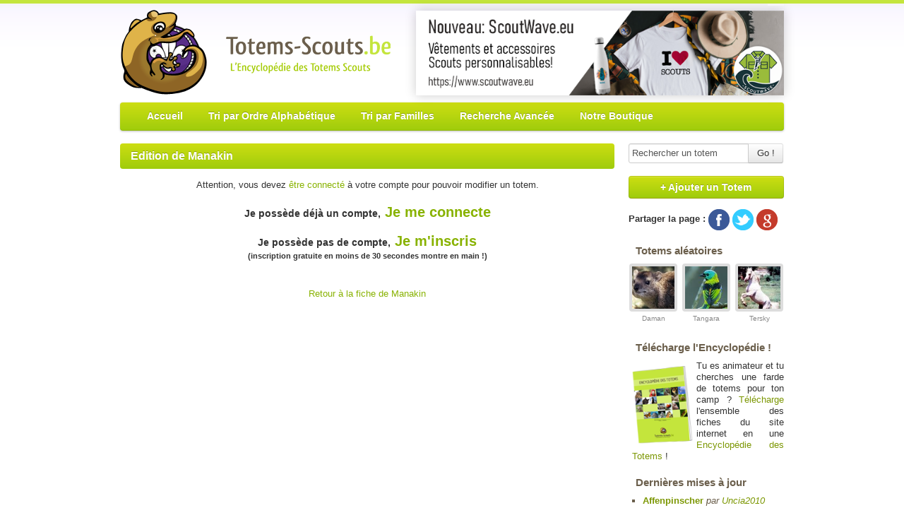

--- FILE ---
content_type: text/html; charset=UTF-8
request_url: http://www.totems-scouts.be/1114-editer-manakin.html
body_size: 3214
content:
<!DOCTYPE html PUBLIC "-//W3C//DTD XHTML 1.0 Transitional//EN" "http://www.w3.org/TR/xhtml1/DTD/xhtml1-transitional.dtd">
<html xmlns="http://www.w3.org/1999/xhtml" xml:lang="fr" lang="fr">
<head>
<link rel="icon" type="image/png" href="/favicon.png" />
<link rel="shortcut icon" type="image/x-icon" href="https://www.totems-scouts.be/favicon.ico" />
<meta http-equiv="Content-Type" content="text/html; charset=utf-8" />
<!-- forum_head -->
<link rel="stylesheet" href="https://www.totems-scouts.be/css/bootstrap.min.css" type="text/css" />
<link rel="stylesheet" href="https://www.totems-scouts.be/css/totems.css" type="text/css" />
<!--[if lt IE 9]>
    <link href="css/totems_ie.css" rel="stylesheet"  type="text/css" />
<![endif]-->

<title>Edition de Manakin - Totems-Scouts.be</title>
</head>
<body>
	<div class="container">
		<div id="header">
                    <div id="boutique">
                        <a href="https://www.scoutwave.eu" title="ScoutWave.eu, Boutique de vêtements scouts personnalisables"><img src="https://www.totems-scouts.be/img/boutique/ad-totems-scouts.png" alt="ScoutWave.eu, Boutique de vêtements scouts personnalisables" style="margin-top: -30px;height: 120px;box-shadow: 0 0 15px 0px rgba(0, 0, 0, 0.2);"/></a>                    </div>
			<div id="userbar">
							</div>
			<a href="https://www.totems-scouts.be/"><img src="https://www.totems-scouts.be/img/totems-scouts-logo.png" width="125" height="122" alt="Logo Totems-Scouts.be" class="logo" /></a>
			<h1><a href="https://www.totems-scouts.be/"><img src="https://www.totems-scouts.be/img/totems-scouts.png" alt="Totems-Scouts.be - L'Encyclopédie des Totems Scouts" class="titre" /></a></h1>

                        <div class="navbar">
                            <div class="navbar-inner">
                                <ul class="nav">
                                        <li><a href="https://www.totems-scouts.be/">Accueil</a></li>
                                        <li><a href="https://www.totems-scouts.be/alphabetique-A.html">Tri par Ordre Alphabétique</a></li>
                                        <li><a href="https://www.totems-scouts.be/famille-1-Amphibiens.html">Tri par Familles</a></li>
                                        <li><a href="https://www.totems-scouts.be/rechercher.html">Recherche Avancée</a></li>
                                        <!-- <li><a href="https://www.totems-scouts.be/forums">Forums</a></li> -->
                                        <li class="pull-right"><a href="https://www.scoutwave.eu">Notre Boutique</a></li>
                                </ul>
                            </div>
                        </div>
		</div>
            <div class="row">
                <div class="span9">
			<div id="content">
				<div id="content-title">
					<h2>Edition de Manakin</h2>
				</div>
				<div align="center">Attention, vous devez <a href="forums/login.html">être connecté</a> à votre compte pour pouvoir modifier un totem.</div>
				<div class="link_connect"><span>Je possède déjà un compte,</span> <a href="forums/login.html">Je me connecte</a></div>
				<div class="link_connect"><span>Je possède pas de compte,</span> <a href="forums/register.html">Je m'inscris</a><br /><span><small>(inscription gratuite en moins de 30 secondes montre en main !)</small></span></div>
				<div align="center"><br /><br /><a href="1114-manakin.html">Retour à la fiche de Manakin</a></div>			</div>
            </div>
    <div class="span3">
		<div id="sidebar">
                        <form action="https://www.totems-scouts.be/rechercher.html" method="get" onsubmit="this.submit();return false;" id="formSearch" name="formSearch" >
                            <div class="control-group">
                                <div class="controls">
                                    <div class="input-append">
                                        <input type="text" name="t" value="Rechercher un totem" id="recherche-totem" onfocus="if(this.value=='Rechercher un totem') this.value='';" onblur="if(this.value=='')this.value='Rechercher un totem';" /><button class="btn" type="button" onclick="document.formSearch.submit();">Go !</button>
                                    </div>
                                </div>
                            </div>
			</form>
			<div class="contribuer">
				<a href="https://www.totems-scouts.be/ajouter-un-totem.html" class="btn btn-green">+ Ajouter un Totem</a>
			</div>
                        <div class="elem">
                                                        <p class="share"><strong>Partager la page : </strong><a href="http://www.facebook.com/sharer.php?u=https%3A%2F%2Fwww.totems-scouts.be%2F1114-editer-manakin.html" target="_blank" onclick="window.open(this.href,'','height=320,width=670,scrollbars=yes'); return false;"><img src="https://www.totems-scouts.be/img/share_facebook.png" alt="f" title="Partager sur facebook" /></a> <a href="http://twitter.com/?status=Totems-Scouts.be - L'encyclopédie des totems scouts : " target="_blank" onclick="window.open(this.href,'','height=320,width=670,scrollbars=yes'); return false;"><img src="https://www.totems-scouts.be/img/share_twitter.png" alt="t" title="Partager sur twitter" /></a> <a href="https://plusone.google.com/_/+1/confirm?hl=en&url=https://www.totems-scouts.be/1114-editer-manakin.html" target="_blank" onclick="window.open(this.href,'','height=450,width=450,scrollbars=yes'); return false;"><img src="https://www.totems-scouts.be/img/share_google.png" alt="g" title="Partager sur Google+" /></a></p>
                        </div>
                        <!-- <div class="elem">
                                <iframe src="http://www.facebook.com/plugins/likebox.php?href=https%3A%2F%2Fwww.facebook.com%2Fpages%2FTotems-Scoutsbe%2F165841616796879&amp;width=220&amp;height=300&amp;colorscheme=light&amp;show_faces=true&amp;border_color=#f5f5f5&amp;stream=false&amp;header=false&amp;appId=128542163878763" scrolling="no" frameborder="0" style="border:none; overflow:hidden; width:220px; height:300px;" allowTransparency="true"></iframe>
                        </div> -->
			<div class="elem">
			<h3>Totems aléatoires</h3>
			<div class="thumbs_side">
			<div class="thumb_totem_side"><a href="https://www.totems-scouts.be/49-daman.html"><img src="pics/totems/1563296766_daman_minithumb.jpg" height="60" width="60" alt="Photo de Daman" /><br /><span>Daman</span></a></div><div class="thumb_totem_side"><a href="https://www.totems-scouts.be/2252-tangara_seledon.html"><img src="pics/totems/1642956476_tangara_seledon_minithumb.jpg" height="60" width="60" alt="Photo de Tangara Sélédon" /><br /><span>Tangara Sélédon</span></a></div><div class="thumb_totem_side"><a href="https://www.totems-scouts.be/1248-tersky.html"><img src="pics/totems/1399043084_tersky_minithumb.jpg" height="60" width="60" alt="Photo de Tersky" /><br /><span>Tersky</span></a></div>			</div>

			</div>
			<div class="elem">
			<!-- <h3>On mange camp ?</h3>
			<a href="http://www.onmangecamp.be">
				<img src="https://www.totems-scouts.be/img/onmangecamp.png" alt="" title="OnMangeCamp.be" align="left" style="float:left; margin-right:10px;">
			</a>
			Besoin d’un petit coup de pousse pour préparer le menu du camp ? Rendez-vous sur le site de notre partenaire, <a href="http://www.onmangecamp.be/">OnMangeCamp</a>.
			</div>
			<div class="elem"> -->
			<h3>Télécharge l'Encyclopédie !</h3>
			<p class="encyclo">
			<a href="https://www.totems-scouts.be/encyclopedie-des-totems.html">
				<img height="110" align="left" width="86" title="Encyclopédie des totems" alt="Encyclopédie des totems" src="https://www.totems-scouts.be/img/encyclopedie.png">
			</a>
			Tu es animateur et tu cherches une farde de totems pour ton camp ? <a href="https://www.totems-scouts.be/encyclopedie-des-totems.html">Télécharge</a> l'ensemble des fiches du site internet en une <a href="https://www.totems-scouts.be/encyclopedie-des-totems.html">Encyclopédie des Totems</a> !</p>
			</div>
			<div class="elem">
				<h3>Dernières mises à jour</h3>
				<ul>
				<li><strong><a href="https://www.totems-scouts.be/1453-affenpinscher.html">Affenpinscher</a></strong> <em>par <a href="https://www.totems-scouts.be/forums/user1675.html">Uncia2010</a></em></li><li><strong><a href="https://www.totems-scouts.be/1770-tembo.html">Tembo</a></strong> <em>par <a href="https://www.totems-scouts.be/forums/user5442.html">Tembo</a></em></li><li><strong><a href="https://www.totems-scouts.be/1104-ratel.html">Ratel</a></strong> <em>par <a href="https://www.totems-scouts.be/forums/user5442.html">Tembo</a></em></li><li><strong><a href="https://www.totems-scouts.be/707-gayal.html">Gayal</a></strong> <em>par <a href="https://www.totems-scouts.be/forums/user2927.html">cahue26rpz</a></em></li><li><strong><a href="https://www.totems-scouts.be/300-blaireau.html">Blaireau</a></strong> <em>par <a href="https://www.totems-scouts.be/forums/user6223.html">ligre2534</a></em></li>				</ul>
			</div>
			</div>
</div>
	            </div>
		<div id="footer"><a href="https://www.totems-scouts.be/">Totems-scouts.be</a> - Tous droits réservés | <a href="https://www.totems-scouts.be/contactez-nous">Contactez-nous</a> | <a href="https://www.totems-scouts.be/conditions">Conditions d'utilisation</a> | <a href="https://www.totems-scouts.be/partenaires">Partenaires</a> | <a href="https://www.totems-scouts.be/soutenez-nous">Nous soutenir</a> | <a href="https://www.totems-scouts.be/foire-aux-questions">Foire aux questions</a></div>
	</div>
<!-- <script type="text/javascript">
var _gaq = _gaq || [];
_gaq.push(['_setAccount', 'UA-21166231-1']);
_gaq.push(['_trackPageview']);
(function() {
    var ga = document.createElement('script'); ga.type = 'text/javascript'; ga.async = true;
    ga.src = ('https:' == document.location.protocol ? 'https://ssl' : 'http://www') + '.google-analytics.com/ga.js';
    var s = document.getElementsByTagName('script')[0]; s.parentNode.insertBefore(ga, s);
})();
</script> -->
<!-- Google tag (gtag.js) -->
<script async src="https://www.googletagmanager.com/gtag/js?id=G-F95K96X87L"></script>
<script>
  window.dataLayer = window.dataLayer || [];
  function gtag(){dataLayer.push(arguments);}
  gtag('js', new Date());

  gtag('config', 'G-F95K96X87L');
</script>

</body>
</html>
	